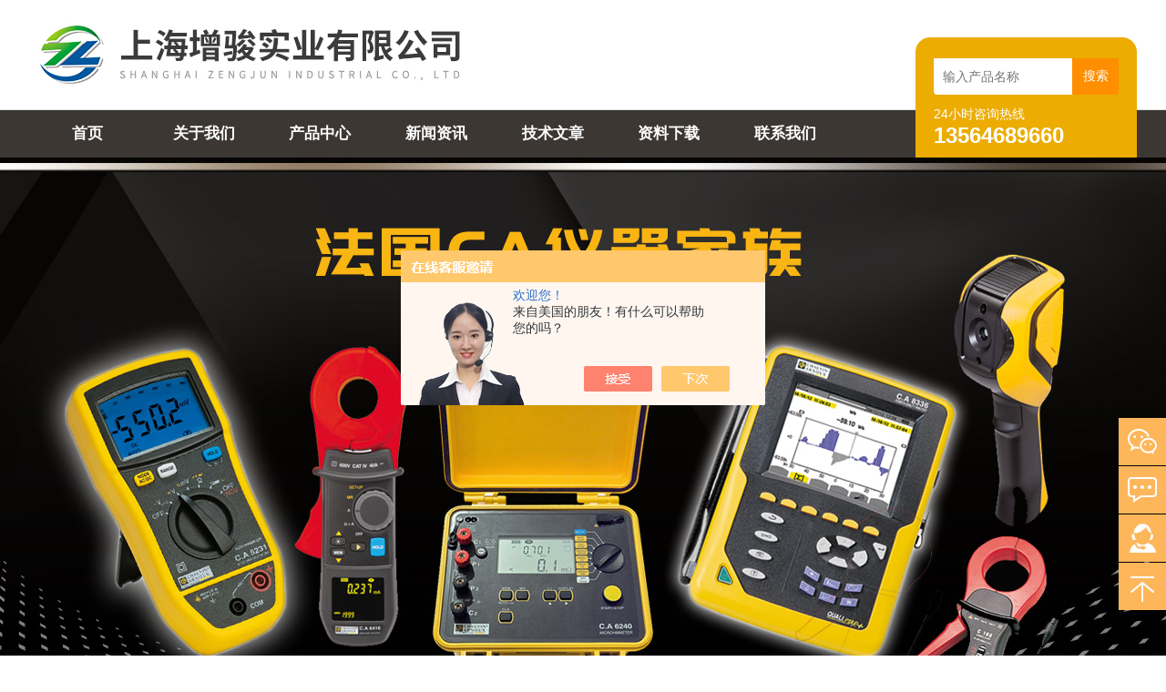

--- FILE ---
content_type: text/html; charset=utf-8
request_url: http://www.ca-chauvin.cn/News-1475737.html
body_size: 5241
content:
<!DOCTYPE html>
<html lang="zh-CN">
  <head>
    <meta charset="utf-8">
    <meta http-equiv="X-UA-Compatible" content="IE=edge,chrome=1" />
	<meta name="renderer" content="webkit|ie-comp|ie-stand">
    <meta name="viewport" content="width=device-width, initial-scale=1">
   <title>CA75N红外热像仪可以用于哪些领域和应用？-上海增骏实业有限公司</title>
<META NAME="Keywords" CONTENT="CA75N红外热像仪">
<META NAME="Description" CONTENT="CA75N红外热像仪是一种能够检测并显示物体热辐射分布的设备，利用红外线技术来获取图像。它可以在完全黑暗或有障碍物的环境下工作，并广泛应用于建筑、医学、军事和安防等领域。">
	
     <link type="text/css" rel="stylesheet" href="/skins/512566/css/swiper.min.css">
    <link href="/skins/512566/css/style.css" rel="stylesheet">
    <script src="/skins/512566/js/jquery.min.1.7.js"></script>
    <script type="text/javascript" src="/skins/512566/js/setRem.js"></script>
    <script src="/skins/512566/js/swiper.min.js"></script>
  <link rel="shortcut icon" href="/skins/512566/favicon.ico">
<script type="application/ld+json">
{
"@context": "https://ziyuan.baidu.com/contexts/cambrian.jsonld",
"@id": "http://www.ca-chauvin.cn/News-1475737.html",
"title": "CA75N红外热像仪可以用于哪些领域和应用？",
"pubDate": "2023-05-16T14:11:28",
"upDate": "2023-05-16T14:11:28"
    }</script>
<script language="javaScript" src="/js/JSChat.js"></script><script language="javaScript">function ChatBoxClickGXH() { DoChatBoxClickGXH('https://chat.chem17.com',516093) }</script><script>!window.jQuery && document.write('<script src="https://public.mtnets.com/Plugins/jQuery/2.2.4/jquery-2.2.4.min.js" integrity="sha384-rY/jv8mMhqDabXSo+UCggqKtdmBfd3qC2/KvyTDNQ6PcUJXaxK1tMepoQda4g5vB" crossorigin="anonymous">'+'</scr'+'ipt>');</script><script type="text/javascript" src="https://chat.chem17.com/chat/KFCenterBox/512566"></script><script type="text/javascript" src="https://chat.chem17.com/chat/KFLeftBox/512566"></script><script>
(function(){
var bp = document.createElement('script');
var curProtocol = window.location.protocol.split(':')[0];
if (curProtocol === 'https') {
bp.src = 'https://zz.bdstatic.com/linksubmit/push.js';
}
else {
bp.src = 'http://push.zhanzhang.baidu.com/push.js';
}
var s = document.getElementsByTagName("script")[0];
s.parentNode.insertBefore(bp, s);
})();
</script>
</head>
  
<body>
<header id="header" class="top">
  <div class="container clear clearfix">
      <div class="logo fl"><a href="/"><img src="/skins/512566/images/logo.jpg" alt="上海增骏实业有限公司"></a></div>
      
      <div class="logo_desc">
      	
        <div class="h_search">
            <form class="form1 clear clearfix" name="form1" method="post" action="/products.html">
                 <input name="keyword" class="form_text1" type="text" value="" placeholder="输入产品名称" maxlength="50" autocomplete="off">
                 <input class="form_button1" name="submit" type="submit" value="搜索">
            </form>
        </div>
        <div class="tel"><p>24小时咨询热线</p><span>13564689660</span></div>
      </div>
  </div>
</header>

<div class="ly_nav">
<div class="container">
    <div class="menu_open">
        <i></i>
        <i></i>
        <i></i>
    </div>
    <div class="nav">
        <ul class="nav_ul clearfix">
            <li class="nav_item active"><a id="navId1" href="/" class="active">首页</a></li>
            <li class="nav_item"><a id="navId2" href="/aboutus.html">关于我们</a></li>
            <li class="nav_item"><a id="navId3" href="/products.html">产品中心</a><i></i>
              <ul class="nav_item_open">
                  <li class="subopen"><a href="javascript:;">产品中心</a></li>
                   
                  <li class="nav_item2"><a href="/ParentList-2316277.html">电能质量分析仪</a></li>
                   
                  <li class="nav_item2"><a href="/ParentList-2316280.html">接地电阻测试仪</a></li>
                   
                  <li class="nav_item2"><a href="/ParentList-2316281.html">绝缘电阻测试仪</a></li>
                   
                  <li class="nav_item2"><a href="/ParentList-2316282.html">微欧计</a></li>
                   
                  <li class="nav_item2"><a href="/ParentList-2316283.html">红外热像仪</a></li>
                   
                  <li class="nav_item2"><a href="/ParentList-2318540.html">数字钳形表</a></li>
                   
                  <li class="nav_item2"><a href="/ParentList-2318974.html">数字转速表</a></li>
                   
                  <li class="nav_item2"><a href="/ParentList-2320669.html">电流钳/交直流电流钳</a></li>
                   
                  <li class="nav_item2"><a href="/ParentList-2323218.html">电池测试仪</a></li>
                   
                  <li class="nav_item2"><a href="/ParentList-2324805.html">数字示波器</a></li>
                   
                  <li class="nav_item2"><a href="/ParentList-2325418.html">照度计</a></li>
                   
                  <li class="nav_item2"><a href="/ParentList-2325420.html">数字万用表</a></li>
                   
                  <li class="nav_item2"><a href="/ParentList-2326645.html">光伏测试仪</a></li>
                   
                  <li class="nav_item2"><a href="/ParentList-2326681.html">多功能电气测试仪</a></li>
                   
                  <li class="nav_item2"><a href="/ParentList-2326996.html">环境测试仪</a></li>
                   
                  <li class="nav_item2"><a href="/ParentList-2334865.html">数据记录仪</a></li>
                   
                  <li class="nav_item2"><a href="/ParentList-2435399.html">校准仪</a></li>
                   
                  <li class="nav_item2"><a href="/ParentList-2493869.html">相序表</a></li>
                   
                  <li class="nav_item2"><a href="/ParentList-2513808.html">水质检测仪</a></li>
                   
                  <li class="nav_item2"><a href="/ParentList-2538150.html">噪音计</a></li>
                  
               </ul>
            </li>
            <li class="nav_item"><a id="navId4" href="/news.html">新闻资讯</a><!--<i></i>--></li>
            <li class="nav_item"><a id="navId5" href="/article.html">技术文章</a></li>
            <li class="nav_item"><a id="navId8" href="/down.html">资料下载</a><!--<i></i>--></li>
            <li class="nav_item"><a id="navId6" href="/contact.html">联系我们</a><i></i>
            	<ul class="nav_item_open">
                    <li class="subopen"><a href="javascript:;">联系我们</a></li>
                    <li class="nav_item2"><a href="/contact.html">联系方式</a></li>
                    <li class="nav_item2"><a href="/order.html">在线咨询</a></li>
                </ul>
            </li>
        </ul>
    </div>
    <div class="hcover"></div>
    </div>
</div>

<script type="text/javascript">
	$(function () {
		$(".menu_open").click(function () {
			$(".nav").animate({ 'left': '0' }, 400);
			$(".hcover").animate({ 'right': '0' }, 400);
		});
		$(".hcover").click(function () {
			$(this).animate({ 'right': '-50%' }, 400);
			$(".nav").animate({ 'left': '-50%' }, 400);
			$(".nav_ul").animate({ 'left': '0' }, 400);
			$('.nav_item_open').css('left', '-50%');
		});
		$(".nav_item i").click(function () {
			$(".nav_ul").animate({ 'left': '-100%' }, 400);
			$(this).next('.nav_item_open').css('left', '0');
		});
		$(".subopen").click(function () {
			$(this).parent('.nav_item_open').css('left', '-50%');
			$(".nav_ul").animate({ 'left': '0' }, 400);
		});

	});
</script>

<script src="https://www.chem17.com/mystat.aspx?u=cazengjun"></script>

<!--banner begin-->
<section class="ny_banner">
    <div class="slideshow" style="background-image: url(/skins/512566/images/ny_banner1.jpg)"></div>
</section>
<!--banner end-->

<!--center begin-->
<section class="ny_wrap_content">
	
    <div class="ny_nav">
    	<div class="container clear clearfix">
            <div class="bread_nav bread_nav2"><i class="iconfont"></i><a href="/">首页</a> > <a href="/news.html">新闻资讯</a> > CA75N红外热像仪可以用于哪些领域和应用？</div>
        </div>
    </div>

	<div class="container clear clearfix">
            <div class="mainCon">
            	<section class="ny_newsdetail">
                	<h1 class="tlt">CA75N红外热像仪可以用于哪些领域和应用？</h1>
                    <div class="others">
                    	<span class="time"><i class="iconfont"><img src="/skins/512566/images/rl.jpg" /></i>2023-05-16</span>
                        <span class="count"><i class="iconfont"><img src="/skins/512566/images/eyes.jpg" /></i>[967]</span>
                    </div>
                    <div class="news_con">
                    	<div>　　<strong>CA75N红外热像仪</strong>是一种能够检测并显示物体热辐射分布的设备，利用红外线技术来获取图像。它可以在黑暗或有障碍物的环境下工作，并广泛应用于建筑、医学、军事和安防等领域。<br />&nbsp;</div><div>　　<strong>CA75N红外热像仪的应用领域</strong>主要包括以下几个方面：<br />&nbsp;</div><div>　　1.工业检测：可以检测机器设备、管道、电缆以及其他工业设施中的温度分布情况，识别潜在的故障或者热损耗问题。这对于保障设备正常运行以及提高安全性至关重要。<br />&nbsp;</div><div>　　2.建筑检测：可以检测建筑物内部和外部的温度分布情况，找出存在的漏洞和缺陷。例如，在屋顶上使用可以检测出是否存在水渗漏或者热损失现象，从而及时做好维护工作。<br />&nbsp;</div><div>　　3.医学领域：可以帮助医生检测人体表面的温度分布，找出异常热点或者局部炎症等问题。这对于早期发现一些疾病非常有帮助，例如筋膜炎、静脉曲张、乳腺癌等。<br />&nbsp;</div><div>　　4.消防领域：可以帮助消防员在火灾救援中找到隐蔽的火源和人员，提高救援效率和成功率。<br />&nbsp;</div><div>　　5.军事应用：可以在夜间或恶劣天气条件下探测目标物体的温度分布情况，帮助在战场上进行侦察、监视、打击等行动。<br />&nbsp;</div><div>　　6.动物学领域：可以帮助动物学家观察野生动物的活动情况，并且在无需干扰它们正常生活的情况下获取更多信息。<br />&nbsp;</div><div>　　7.能源检测：可以用于太阳能和风能发电设备的检测，找出存在的热损耗问题，从而提高能源利用效率。<br />&nbsp;</div><div>　　8.安全领域：可以协助安保人员在晚间或夜间巡逻，帮助他们发现可疑人员或者其他异常情况。<br />&nbsp;</div><div>　　总之，<strong>CA75N红外热像仪</strong>是一种非常实用的设备，可以广泛应用于各个领域，帮助人们发现并解决存在的问题，提高工作效率和安全性。</div>
                    </div>
                    <div class="news_detail_page">
                    	<ul>
                        <li class="previous">上一篇：<a href="/News-1482245.html">PEL102电能质量记录仪如何进行校验和维护？</a></li> 
                        <li class="previous">下一篇：<a href="/News-1468816.html">解读CA8336电能质量分析仪的工作原理</a></li> 
                        </ul>
                    </div>
                   
                </section>
            </div>
    </div>
</section>
<!--center end-->

<!--foot begin-->
<footer>
	<section class="foot1">
        <div class="container clear clearfix">
        	<!--底部导航 begin-->
            <div class="foot_nav clear clearfix">
            	<dl>
                	<dt><a href="/aboutus.html">关于我们</a></dt>
                    <dd><a href="/aboutus.html">关于我们</a></dd>
                    <dd><a href="/successcase.html">成功案例</a></dd>
                </dl>
                <dl>
                	<dt><a href="/article.html">技术文章</a></dt>
                    <dd><a href="/article.html">技术文章</a></dd>
                    <dd><a href="/news.html">新闻资讯</a></dd> 
                </dl>
                <dl>
                	<dt><a href="/products.html">产品中心</a></dt>                    
                     
				
				<dd><a href="/Products-36557602.html">代替原CA6250法国CA6255微欧计</a></dd>
                
				<dd><a href="/Products-36593642.html">CA73N法国CA红外热像仪</a></dd>
                
				 
                </dl>
                <dl>
                	<dt><a href="/contact.html">联系我们</a></dt>
                    <dd><a href="/contact.html">联系方式</a></dd>
                    <dd><a href="/order.html">在线咨询</a></dd>
                </dl>
            </div>
            <!--底部导航 end-->
            <div class="foot_lxfs">
            	<div class="tlt">联系我们</div>
                <ul class="foot_wx clear clearfix">
                    <li class="qq"><a onclick="ChatBoxClickGXH()" href="#" target="_blank"><i class="iconfont"></i></a></li>
                	<!--<li class="qq"><a href="http://wpa.qq.com/msgrd?v=3&uin=479793999 1105182823&site=www.ca-chauvin.cn&menu=yes" target="_blank"><i class="iconfont"></i></a></li>-->
                    <li class="wx"><a><i class="iconfont"></i><div class="wx_code"><span></span><img src="/skins/512566/images/code.jpg"></div></a></li>
                </ul>
            </div> 
        </div>
    </section>
    <section class="foot3">
    	<div class="container">
        	<p>&copy;2026 上海增骏实业有限公司 版权所有 <a rel="nofollow" href="http://beian.miit.gov.cn/" target="_blank" rel="nofollow"> 备案号：沪ICP备11017335号-14</a>  <a href="/sitemap.xml" target="_blank">站点地图</a> <a href="https://www.chem17.com/login" target="_blank" rel="nofollow">管理登录</a> 技术支持：<A href="https://www.chem17.com" target="_blank" rel="nofollow">化工仪器网</A></p>
        </div>
    </section>
</footer>
<!--foot end-->
<!-- 在线客服 开始 -->
<div class="fn-suspend floatqq_right">
    <div class="suspend-item suspend-item-weixin"><span class="suspend-layer"><img style="width:140px;height:140px;" src="/skins/512566/images/code.jpg"></span></div>
    <div class="suspend-item suspend-item-feedback"><a href="/order.html" class=""></a></div>
    <div class="suspend-item suspend-item-app">
     <a onclick="ChatBoxClickGXH()" href="#" target="_blank" class=""></a>
      <!--<ul class="service-QQ">
       <li><a href="http://wpa.qq.com/msgrd?v=3&uin=479793999 1105182823&site=www.ca-chauvin.cn&menu=yes" target="_blank"><img src="/skins/512566/images/qq.png">&nbsp;&nbsp;<font style="color:#F00">在线客服</font></a></li>
      </ul>-->
    </div>
    <div class="suspend-item pftel"><a href="tel:13564689660" class=""><i></i></a></div>
    <div class="suspend-item suspend-item-top offset-top"><i></i></div>
</div>
<script src="/skins/512566/js/all.js"></script>
<script>
$(function () {
	cmstools.setfloatqq('fn-suspend', "right", 'bottom');
})
</script>


 <script type='text/javascript' src='/js/VideoIfrmeReload.js?v=001'></script>
  
</html>
</body>